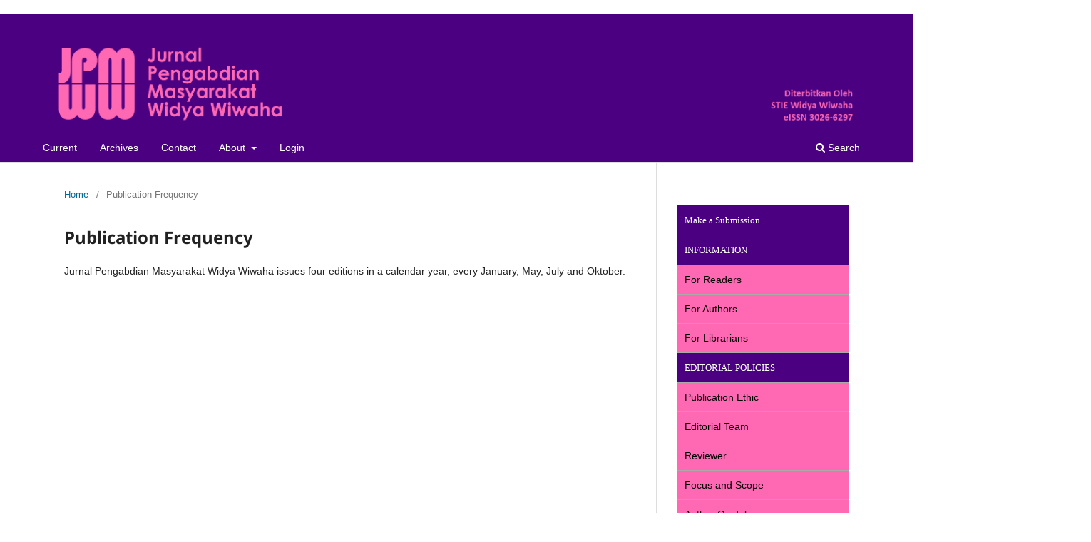

--- FILE ---
content_type: text/html; charset=utf-8
request_url: https://jurnal.stieww.ac.id/index.php/jpm/pf
body_size: 3440
content:
<!DOCTYPE html>
<html lang="en" xml:lang="en">
<head>
	<meta charset="utf-8">
	<meta name="viewport" content="width=device-width, initial-scale=1.0">
	<title>
		Publication Frequency
							| Jurnal Pengabdian Masyarakat Widya Wiwaha
			</title>

	
<meta name="csrf-token" content="3uiPf6GpSBAoRltiVmfwJvyjFf47RIDBh9gd23PA" />
<meta name="generator" content="Open Journal Systems 3.5.0.3" />
	<link rel="stylesheet" href="https://jurnal.stieww.ac.id/index.php/jpm/$$$call$$$/page/page/css?name=stylesheet" type="text/css" /><link rel="stylesheet" href="https://jurnal.stieww.ac.id/index.php/jpm/$$$call$$$/page/page/css?name=font" type="text/css" /><link rel="stylesheet" href="https://jurnal.stieww.ac.id/lib/pkp/styles/fontawesome/fontawesome.css?v=3.5.0.3" type="text/css" /><link rel="stylesheet" href="https://jurnal.stieww.ac.id/plugins/themes/default/js/lib/swiper/swiper-bundle.min.css?v=3.5.0.3" type="text/css" /><link rel="stylesheet" href="https://jurnal.stieww.ac.id/files/journals/6/styleSheet.css?d=2023-11-28+03%3A14%3A46" type="text/css" />
</head>
<body class="pkp_page_pf pkp_op_index has_site_logo" dir="ltr">

	<div class="pkp_structure_page">

				<header class="pkp_structure_head" id="headerNavigationContainer" role="banner">
						 <nav class="cmp_skip_to_content" aria-label="Jump to content links">
	<a href="#pkp_content_main">Skip to main content</a>
	<a href="#siteNav">Skip to main navigation menu</a>
		<a href="#pkp_content_footer">Skip to site footer</a>
</nav>

			<div class="pkp_head_wrapper">

				<div class="pkp_site_name_wrapper">
					<button class="pkp_site_nav_toggle">
						<span>Open Menu</span>
					</button>
										<div class="pkp_site_name">
																<a href="						https://jurnal.stieww.ac.id/index.php/jpm/index
					" class="is_img">
							<img src="https://jurnal.stieww.ac.id/files/journals/6/pageHeaderLogoImage_en_US.jpg" width="2419" height="265"  />
						</a>
										</div>
				</div>

				
				<nav class="pkp_site_nav_menu" aria-label="Site Navigation">
					<a id="siteNav"></a>
					<div class="pkp_navigation_primary_row">
						<div class="pkp_navigation_primary_wrapper">
																				<ul id="navigationPrimary" class="pkp_navigation_primary pkp_nav_list">
								<li class="">
				<a href="https://jurnal.stieww.ac.id/index.php/jpm/issue/current">
					Current
				</a>
							</li>
								<li class="">
				<a href="https://jurnal.stieww.ac.id/index.php/jpm/issue/archive">
					Archives
				</a>
							</li>
								<li class="">
				<a href="https://jurnal.stieww.ac.id/index.php/jpm/about/contact">
					Contact
				</a>
							</li>
								<li class="">
				<a href="https://jurnal.stieww.ac.id/index.php/jpm/about">
					About
				</a>
									<ul>
																					<li class="">
									<a href="https://jurnal.stieww.ac.id/index.php/jpm/about/editorialMasthead">
										Editorial Masthead
									</a>
								</li>
																		</ul>
							</li>
								<li class="">
				<a href="https://jurnal.stieww.ac.id/index.php/jpm/login">
					Login
				</a>
							</li>
			</ul>

				

																						<div class="pkp_navigation_search_wrapper">
									<a href="https://jurnal.stieww.ac.id/index.php/jpm/search" class="pkp_search pkp_search_desktop">
										<span class="fa fa-search" aria-hidden="true"></span>
										Search
									</a>
								</div>
													</div>
					</div>
					<div class="pkp_navigation_user_wrapper" id="navigationUserWrapper">
							<ul id="navigationUser" class="pkp_navigation_user pkp_nav_list">
															<li class="profile">
				<a href="https://jurnal.stieww.ac.id/index.php/jpm/login">
					Login
				</a>
							</li>
										</ul>

					</div>
				</nav>
			</div><!-- .pkp_head_wrapper -->
		</header><!-- .pkp_structure_head -->

						<div class="pkp_structure_content has_sidebar">
			<div class="pkp_structure_main" role="main">
				<a id="pkp_content_main"></a>

<nav class="cmp_breadcrumbs" role="navigation">
	<ol>
		<li>
			<a href="https://jurnal.stieww.ac.id/index.php/jpm/index">
				Home
			</a>
			<span class="separator">/</span>
		</li>
		<li class="current">
			<span aria-current="page">
									Publication Frequency
							</span>
		</li>
	</ol>
</nav>


<div class="page">
	<h1 class="page_title">Publication Frequency</h1>
	<p>Jurnal Pengabdian Masyarakat Widya Wiwaha issues four editions in a calendar year, every January, May, July and Oktober.</p>
</div>

	</div><!-- pkp_structure_main -->

									<div class="pkp_structure_sidebar left" role="complementary">
				<div class="pkp_block block_custom" id="customblock-sisikanan">
	<h2 class="title pkp_screen_reader">sisikanan</h2>
	<div class="content">
		<div style="padding: 10px; width: 100%; border-bottom: 1px solid #aaa; background: #4b0082; color: #9a2887;"><span style="font-size: small;"><a href="https://jurnal.stieww.ac.id/index.php/jpm/about/submissions"><span style="color: white; font-family: 'arial black', 'avant garde';">Make a Submission</span></a></span></div>
<div style="padding: 10px; width: 100%; border-bottom: 1px solid #aaa; background: #4b0082; color: #9a2887;"><span style="font-size: small; font-family: 'arial black', 'avant garde'; color: white;">INFORMATION</span></div>
<div style="padding: 10px; border-bottom: 1px solid #aaa; width: 100%; background: #ff69b4; color: black;"><a style="color: black;" href="https://jurnal.stieww.ac.id/index.php/jpm/information/readers" target="_self"> <span style="color: black;">For Readers</span></a></div>
<div style="padding: 10px; border-bottom: 1px solid #aaa; width: 100%; background: #ff69b4; color: black;"><span style="color: black;"><a style="color: black;" href="https://jurnal.stieww.ac.id/index.php/jpm/information/authors" target="_self">For Authors</a></span></div>
<div style="padding: 10px; border-bottom: 1px solid #aaa; width: 100%; background: #ff69b4; color: black;"><span style="color: black;"><a style="color: black;" href="https://jurnal.stieww.ac.id/index.php/jpm/information/librarians" target="_self">For Librarians</a></span></div>
<div style="padding: 10px; width: 100%; border-bottom: 1px solid #aaa; background: #4b0082; color: #9a2887;"><span style="font-size: small; font-family: 'arial black', 'avant garde'; color: white;">EDITORIAL POLICIES</span></div>
<div style="padding: 10px; border-bottom: 1px solid #aaa; width: 100%; background: #ff69b4; color: black;"><a style="color: black;" href="https://jurnal.stieww.ac.id/index.php/jpm/pe" target="_blank" rel="noopener">Publication Ethic</a></div>
<div style="padding: 10px; border-bottom: 1px solid #aaa; width: 100%; background: #ff69b4; color: black;"><a style="color: black;" href="https://jurnal.stieww.ac.id/index.php/jpm/about/editorialTeam" target="_blank" rel="noopener">Editorial Team</a></div>
<div style="padding: 10px; border-bottom: 1px solid #aaa; width: 100%; background: #ff69b4; color: black;"><a style="color: black;" href="https://jurnal.stieww.ac.id/index.php/jpm/rw" target="_blank" rel="noopener">Reviewer</a></div>
<div style="padding: 10px; border-bottom: 1px solid #aaa; width: 100%; background: #ff69b4; color: black;"><a style="color: black;" href="https://jurnal.stieww.ac.id/index.php/jpm/fns" target="_blank" rel="noopener">Focus and Scope</a></div>
<div style="padding: 10px; border-bottom: 1px solid #aaa; width: 100%; background: #ff69b4; color: black;"><a style="color: black;" href="https://drive.google.com/file/d/1tyNokOTP0-YrDvpaCQvZLsXokjv8NR9p/view?usp=sharing" target="_blank" rel="noopener">Author Guidelines</a></div>
<div style="padding: 10px; border-bottom: 1px solid #aaa; width: 100%; background: #ff69b4; color: black;"><a style="color: black;" href="https://jurnal.stieww.ac.id/index.php/jpm/prp" target="_blank" rel="noopener">Peer Review Process</a></div>
<div style="padding: 10px; border-bottom: 1px solid #aaa; width: 100%; background: #ff69b4; color: black;"><a style="color: black;" href="https://jurnal.stieww.ac.id/index.php/jpm/pf" target="_blank" rel="noopener">Publication Frequency</a></div>
<div style="padding: 10px; border-bottom: 1px solid #aaa; width: 100%; background: #ff69b4; color: black;"><a style="color: black;" href="https://jurnal.stieww.ac.id/index.php/jpm/pfee" target="_blank" rel="noopener">Publication fee</a></div>
<div style="padding: 10px; border-bottom: 1px solid #aaa; width: 100%; background: #ff69b4; color: black;"><a style="color: black;" href="https://jurnal.stieww.ac.id/index.php/jpm/pc" target="_blank" rel="noopener">Plagiarism Checker</a></div>
<div style="padding: 10px; border-bottom: 1px solid #aaa; width: 100%; background: #ff69b4; color: black;"><a style="color: black;" href="https://jurnal.stieww.ac.id/index.php/jpm/cn" target="_blank" rel="noopener">Copyright Notice</a></div>
<div style="padding: 10px; border-bottom: 1px solid #aaa; width: 100%; background: #ff69b4; color: black;"><a style="color: black;" href="https://jurnal.stieww.ac.id/index.php/jpm/oap" target="_blank" rel="noopener">Open Access Policy</a></div>
<div style="padding: 10px; border-bottom: 1px solid #aaa; width: 100%; background: #ff69b4; color: black;"><a style="color: black;" href="https://docs.google.com/document/d/1NwI8HT8An_Xo41oNvQAVZSUscrhO5XHz/edit?usp=sharing&amp;ouid=112601075089853193979&amp;rtpof=true&amp;sd=true" target="_blank" rel="noopener">Ethical Statement</a></div>
<div style="padding: 10px; border-bottom: 1px solid #aaa; width: 100%; background: #ff69b4; color: black;"><a style="color: black;" href="https://jurnal.stieww.ac.id/index.php/jpm/about/contact" target="_blank" rel="noopener">Publisher</a></div>
<div style="padding: 10px; width: 100%; border-bottom: 1px solid #aaa; background: #4b0082; color: #ffffff;"><span style="font-size: small; font-family: 'arial black', 'avant garde';">ARTICLE TEMPLATE</span></div>
<p><a href="https://docs.google.com/document/d/1gTriUataH9o2TNiCMCfeoQPrenzvwX_3/edit?usp=drive_link&amp;ouid=118022677359492751319&amp;rtpof=true&amp;sd=true" target="_blank" rel="noopener"><img src="/public/site/images/adminjurnal/template.png"></a></p>
<div style="padding: 10px; width: 100%; border-bottom: 1px solid #aaa; background: #4b0082; color: #ffffff;"><span style="font-size: small; font-family: 'arial black', 'avant garde';">ISSN</span></div>
<p><a href="https://issn.brin.go.id/terbit/detail/20231106371059827">eISSN 3026-6297</a><br><a href="https://issn.brin.go.id/terbit/detail/20231106371059827"><img src="http://apiissn.brin.go.id/download/barcode/dok_sk/2023/11/BARCODE_3026629700.png" alt=""></a></p>
<div style="padding: 10px; width: 100%; border-bottom: 1px solid #aaa; background: #F1881E; color: #9a2887;"><span style="font-size: small; font-family: 'arial black', 'avant garde';">TOOLS</span></div>
<p><a href="https://www.zotero.org/" target="_blank" rel="noopener"><img src="https://www.zotero.org/static/images/bs4theme/zotero-logo.1519312231.svg" width="108" height="32"></a><br><a href="https://www.mendeley.com/" target="_blank" rel="noopener"><img style="background-color: black;" src="https://static.mendeley.com/md-stitch/releases/live/logo-full-white.a836c780.svg" width="128" height="25"></a></p>
<div style="padding: 10px; width: 100%; border-bottom: 1px solid #aaa; background: #F1881E; color: #9a2887;"><span style="font-size: small; font-family: 'arial black', 'avant garde';">INDEXING LIST</span></div>
<div class="content"><a href="https://jurnal.stieww.ac.id/index.php/jkb/indx" target="_blank" rel="noopener"><img src="/public/site/images/editor/ezgif.com-gif-maker_.gif"></a></div>
<div style="padding: 10px; width: 100%; border-bottom: 1px solid #aaa; background: #F1881E; color: #9a2887;"><span style="font-size: small; font-family: 'arial black', 'avant garde';">Support By</span></div>
<p><a href="http://relawanjurnal.id" target="_blank" rel="noopener"><img src="https://i0.wp.com/relawanjurnal.id/wp-content/uploads/2016/12/Logo-RJI-FIX-FF9000.png?resize=768%2C251&amp;ssl=1"></a></p>
<div style="padding: 10px; width: 100%; border-bottom: 1px solid #aaa; background: #F1881E; color: #9a2887;"><span style="font-size: small; font-family: 'arial black', 'avant garde';">VISITORS</span></div>
<p><a title="web statistics" href="http://statcounter.com/p12833842/summary/?guest=1" target="_blank" rel="noopener"><img src="https://c.statcounter.com/12833842/0/1289bd10/0/" alt="web statistics"></a></p>
	</div>
</div>

			</div><!-- pkp_sidebar.left -->
			</div><!-- pkp_structure_content -->

<div class="pkp_structure_footer_wrapper" role="contentinfo">
	<a id="pkp_content_footer"></a>

	<div class="pkp_structure_footer">

					<div class="pkp_footer_content">
				<p><strong>Jurnal Pengabdian Masyarakat Widya Wiwaha</strong><br />Jl. Lowanu Sorosutan UH VI / 20, Sorosutan, Kota Yogyakarta, DIY 55162<br />Email: jpm@stieww.ac.id<br /><a href="https://creativecommons.org/licenses/by/4.0/">JPM is licensed under a Creative Commons Attribution 4.0 International License</a></p>
			</div>
		
		<div class="pkp_brand_footer">
			<a href="https://jurnal.stieww.ac.id/index.php/jpm/about/aboutThisPublishingSystem">
				<img alt="More information about the publishing system, Platform and Workflow by OJS/PKP." src="https://jurnal.stieww.ac.id/templates/images/ojs_brand.png">
			</a>
		</div>
	</div>
</div><!-- pkp_structure_footer_wrapper -->

</div><!-- pkp_structure_page -->

<script src="https://jurnal.stieww.ac.id/js/build/jquery/jquery.min.js?v=3.5.0.3" type="text/javascript"></script><script src="https://jurnal.stieww.ac.id/js/build/jquery-ui/jquery-ui.min.js?v=3.5.0.3" type="text/javascript"></script><script src="https://jurnal.stieww.ac.id/plugins/themes/default/js/lib/popper/popper.js?v=3.5.0.3" type="text/javascript"></script><script src="https://jurnal.stieww.ac.id/plugins/themes/default/js/lib/bootstrap/util.js?v=3.5.0.3" type="text/javascript"></script><script src="https://jurnal.stieww.ac.id/plugins/themes/default/js/lib/bootstrap/dropdown.js?v=3.5.0.3" type="text/javascript"></script><script src="https://jurnal.stieww.ac.id/plugins/themes/default/js/lib/swiper/swiper-bundle.min.js?v=3.5.0.3" type="text/javascript"></script><script type="text/javascript">var pkpDefaultThemeI18N = {"nextSlide":"Next slide","prevSlide":"Previous slide"}</script><script src="https://jurnal.stieww.ac.id/plugins/themes/default/js/main.js?v=3.5.0.3" type="text/javascript"></script>


</body>
</html>


--- FILE ---
content_type: text/css;charset=utf-8
request_url: https://jurnal.stieww.ac.id/index.php/jpm/$$$call$$$/page/page/css?name=font
body_size: 398
content:
@font-face{font-display:swap;font-family:'Noto Sans';font-style:normal;font-weight:400;src:url('//jurnal.stieww.ac.id/lib/pkp/styles/fonts/noto-sans-v28-cyrillic_cyrillic-ext_devanagari_greek_greek-ext_latin_latin-ext_vietnamese-regular.eot');src:url('//jurnal.stieww.ac.id/lib/pkp/styles/fonts/noto-sans-v28-cyrillic_cyrillic-ext_devanagari_greek_greek-ext_latin_latin-ext_vietnamese-regular.eot?#iefix') format('embedded-opentype'),url('//jurnal.stieww.ac.id/lib/pkp/styles/fonts/noto-sans-v28-cyrillic_cyrillic-ext_devanagari_greek_greek-ext_latin_latin-ext_vietnamese-regular.woff2') format('woff2'),url('//jurnal.stieww.ac.id/lib/pkp/styles/fonts/noto-sans-v28-cyrillic_cyrillic-ext_devanagari_greek_greek-ext_latin_latin-ext_vietnamese-regular.woff') format('woff'),url('//jurnal.stieww.ac.id/lib/pkp/styles/fonts/noto-sans-v28-cyrillic_cyrillic-ext_devanagari_greek_greek-ext_latin_latin-ext_vietnamese-regular.ttf') format('truetype'),url('//jurnal.stieww.ac.id/lib/pkp/styles/fonts/noto-sans-v28-cyrillic_cyrillic-ext_devanagari_greek_greek-ext_latin_latin-ext_vietnamese-regular.svg#NotoSans') format('svg')}@font-face{font-display:swap;font-family:'Noto Sans';font-style:italic;font-weight:400;src:url('//jurnal.stieww.ac.id/lib/pkp/styles/fonts/noto-sans-v28-cyrillic_cyrillic-ext_devanagari_greek_greek-ext_latin_latin-ext_vietnamese-italic.eot');src:url('//jurnal.stieww.ac.id/lib/pkp/styles/fonts/noto-sans-v28-cyrillic_cyrillic-ext_devanagari_greek_greek-ext_latin_latin-ext_vietnamese-italic.eot?#iefix') format('embedded-opentype'),url('//jurnal.stieww.ac.id/lib/pkp/styles/fonts/noto-sans-v28-cyrillic_cyrillic-ext_devanagari_greek_greek-ext_latin_latin-ext_vietnamese-italic.woff2') format('woff2'),url('//jurnal.stieww.ac.id/lib/pkp/styles/fonts/noto-sans-v28-cyrillic_cyrillic-ext_devanagari_greek_greek-ext_latin_latin-ext_vietnamese-italic.woff') format('woff'),url('//jurnal.stieww.ac.id/lib/pkp/styles/fonts/noto-sans-v28-cyrillic_cyrillic-ext_devanagari_greek_greek-ext_latin_latin-ext_vietnamese-italic.ttf') format('truetype'),url('//jurnal.stieww.ac.id/lib/pkp/styles/fonts/noto-sans-v28-cyrillic_cyrillic-ext_devanagari_greek_greek-ext_latin_latin-ext_vietnamese-italic.svg#NotoSans') format('svg')}@font-face{font-display:swap;font-family:'Noto Sans';font-style:normal;font-weight:500;src:url('//jurnal.stieww.ac.id/lib/pkp/styles/fonts/noto-sans-v28-cyrillic_cyrillic-ext_devanagari_greek_greek-ext_latin_latin-ext_vietnamese-500.eot');src:url('//jurnal.stieww.ac.id/lib/pkp/styles/fonts/noto-sans-v28-cyrillic_cyrillic-ext_devanagari_greek_greek-ext_latin_latin-ext_vietnamese-500.eot?#iefix') format('embedded-opentype'),url('//jurnal.stieww.ac.id/lib/pkp/styles/fonts/noto-sans-v28-cyrillic_cyrillic-ext_devanagari_greek_greek-ext_latin_latin-ext_vietnamese-500.woff2') format('woff2'),url('//jurnal.stieww.ac.id/lib/pkp/styles/fonts/noto-sans-v28-cyrillic_cyrillic-ext_devanagari_greek_greek-ext_latin_latin-ext_vietnamese-500.woff') format('woff'),url('//jurnal.stieww.ac.id/lib/pkp/styles/fonts/noto-sans-v28-cyrillic_cyrillic-ext_devanagari_greek_greek-ext_latin_latin-ext_vietnamese-500.ttf') format('truetype'),url('//jurnal.stieww.ac.id/lib/pkp/styles/fonts/noto-sans-v28-cyrillic_cyrillic-ext_devanagari_greek_greek-ext_latin_latin-ext_vietnamese-500.svg#NotoSans') format('svg')}@font-face{font-display:swap;font-family:'Noto Sans';font-style:italic;font-weight:500;src:url('//jurnal.stieww.ac.id/lib/pkp/styles/fonts/noto-sans-v28-cyrillic_cyrillic-ext_devanagari_greek_greek-ext_latin_latin-ext_vietnamese-500italic.eot');src:url('//jurnal.stieww.ac.id/lib/pkp/styles/fonts/noto-sans-v28-cyrillic_cyrillic-ext_devanagari_greek_greek-ext_latin_latin-ext_vietnamese-500italic.eot?#iefix') format('embedded-opentype'),url('//jurnal.stieww.ac.id/lib/pkp/styles/fonts/noto-sans-v28-cyrillic_cyrillic-ext_devanagari_greek_greek-ext_latin_latin-ext_vietnamese-500italic.woff2') format('woff2'),url('//jurnal.stieww.ac.id/lib/pkp/styles/fonts/noto-sans-v28-cyrillic_cyrillic-ext_devanagari_greek_greek-ext_latin_latin-ext_vietnamese-500italic.woff') format('woff'),url('//jurnal.stieww.ac.id/lib/pkp/styles/fonts/noto-sans-v28-cyrillic_cyrillic-ext_devanagari_greek_greek-ext_latin_latin-ext_vietnamese-500italic.ttf') format('truetype'),url('//jurnal.stieww.ac.id/lib/pkp/styles/fonts/noto-sans-v28-cyrillic_cyrillic-ext_devanagari_greek_greek-ext_latin_latin-ext_vietnamese-500italic.svg#NotoSans') format('svg')}@font-face{font-display:swap;font-family:'Noto Sans';font-style:normal;font-weight:600;src:url('//jurnal.stieww.ac.id/lib/pkp/styles/fonts/noto-sans-v28-cyrillic_cyrillic-ext_devanagari_greek_greek-ext_latin_latin-ext_vietnamese-600.eot');src:url('//jurnal.stieww.ac.id/lib/pkp/styles/fonts/noto-sans-v28-cyrillic_cyrillic-ext_devanagari_greek_greek-ext_latin_latin-ext_vietnamese-600.eot?#iefix') format('embedded-opentype'),url('//jurnal.stieww.ac.id/lib/pkp/styles/fonts/noto-sans-v28-cyrillic_cyrillic-ext_devanagari_greek_greek-ext_latin_latin-ext_vietnamese-600.woff2') format('woff2'),url('//jurnal.stieww.ac.id/lib/pkp/styles/fonts/noto-sans-v28-cyrillic_cyrillic-ext_devanagari_greek_greek-ext_latin_latin-ext_vietnamese-600.woff') format('woff'),url('//jurnal.stieww.ac.id/lib/pkp/styles/fonts/noto-sans-v28-cyrillic_cyrillic-ext_devanagari_greek_greek-ext_latin_latin-ext_vietnamese-600.ttf') format('truetype'),url('//jurnal.stieww.ac.id/lib/pkp/styles/fonts/noto-sans-v28-cyrillic_cyrillic-ext_devanagari_greek_greek-ext_latin_latin-ext_vietnamese-600.svg#NotoSans') format('svg')}@font-face{font-display:swap;font-family:'Noto Sans';font-style:italic;font-weight:600;src:url('//jurnal.stieww.ac.id/lib/pkp/styles/fonts/noto-sans-v28-cyrillic_cyrillic-ext_devanagari_greek_greek-ext_latin_latin-ext_vietnamese-600italic.eot');src:url('//jurnal.stieww.ac.id/lib/pkp/styles/fonts/noto-sans-v28-cyrillic_cyrillic-ext_devanagari_greek_greek-ext_latin_latin-ext_vietnamese-600italic.eot?#iefix') format('embedded-opentype'),url('//jurnal.stieww.ac.id/lib/pkp/styles/fonts/noto-sans-v28-cyrillic_cyrillic-ext_devanagari_greek_greek-ext_latin_latin-ext_vietnamese-600italic.woff2') format('woff2'),url('//jurnal.stieww.ac.id/lib/pkp/styles/fonts/noto-sans-v28-cyrillic_cyrillic-ext_devanagari_greek_greek-ext_latin_latin-ext_vietnamese-600italic.woff') format('woff'),url('//jurnal.stieww.ac.id/lib/pkp/styles/fonts/noto-sans-v28-cyrillic_cyrillic-ext_devanagari_greek_greek-ext_latin_latin-ext_vietnamese-600italic.ttf') format('truetype'),url('//jurnal.stieww.ac.id/lib/pkp/styles/fonts/noto-sans-v28-cyrillic_cyrillic-ext_devanagari_greek_greek-ext_latin_latin-ext_vietnamese-600italic.svg#NotoSans') format('svg')}@font-face{font-display:swap;font-family:'Noto Sans';font-style:normal;font-weight:700;src:url('//jurnal.stieww.ac.id/lib/pkp/styles/fonts/noto-sans-v28-cyrillic_cyrillic-ext_devanagari_greek_greek-ext_latin_latin-ext_vietnamese-700.eot');src:url('//jurnal.stieww.ac.id/lib/pkp/styles/fonts/noto-sans-v28-cyrillic_cyrillic-ext_devanagari_greek_greek-ext_latin_latin-ext_vietnamese-700.eot?#iefix') format('embedded-opentype'),url('//jurnal.stieww.ac.id/lib/pkp/styles/fonts/noto-sans-v28-cyrillic_cyrillic-ext_devanagari_greek_greek-ext_latin_latin-ext_vietnamese-700.woff2') format('woff2'),url('//jurnal.stieww.ac.id/lib/pkp/styles/fonts/noto-sans-v28-cyrillic_cyrillic-ext_devanagari_greek_greek-ext_latin_latin-ext_vietnamese-700.woff') format('woff'),url('//jurnal.stieww.ac.id/lib/pkp/styles/fonts/noto-sans-v28-cyrillic_cyrillic-ext_devanagari_greek_greek-ext_latin_latin-ext_vietnamese-700.ttf') format('truetype'),url('//jurnal.stieww.ac.id/lib/pkp/styles/fonts/noto-sans-v28-cyrillic_cyrillic-ext_devanagari_greek_greek-ext_latin_latin-ext_vietnamese-700.svg#NotoSans') format('svg')}@font-face{font-display:swap;font-family:'Noto Sans';font-style:italic;font-weight:700;src:url('//jurnal.stieww.ac.id/lib/pkp/styles/fonts/noto-sans-v28-cyrillic_cyrillic-ext_devanagari_greek_greek-ext_latin_latin-ext_vietnamese-700italic.eot');src:url('//jurnal.stieww.ac.id/lib/pkp/styles/fonts/noto-sans-v28-cyrillic_cyrillic-ext_devanagari_greek_greek-ext_latin_latin-ext_vietnamese-700italic.eot?#iefix') format('embedded-opentype'),url('//jurnal.stieww.ac.id/lib/pkp/styles/fonts/noto-sans-v28-cyrillic_cyrillic-ext_devanagari_greek_greek-ext_latin_latin-ext_vietnamese-700italic.woff2') format('woff2'),url('//jurnal.stieww.ac.id/lib/pkp/styles/fonts/noto-sans-v28-cyrillic_cyrillic-ext_devanagari_greek_greek-ext_latin_latin-ext_vietnamese-700italic.woff') format('woff'),url('//jurnal.stieww.ac.id/lib/pkp/styles/fonts/noto-sans-v28-cyrillic_cyrillic-ext_devanagari_greek_greek-ext_latin_latin-ext_vietnamese-700italic.ttf') format('truetype'),url('//jurnal.stieww.ac.id/lib/pkp/styles/fonts/noto-sans-v28-cyrillic_cyrillic-ext_devanagari_greek_greek-ext_latin_latin-ext_vietnamese-700italic.svg#NotoSans') format('svg')}

--- FILE ---
content_type: text/css
request_url: https://jurnal.stieww.ac.id/files/journals/6/styleSheet.css?d=2023-11-28+03%3A14%3A46
body_size: 560
content:
.journals ul .body .description a {display: inline;}
#headerNavigationContainer{
/*background:#066993 url(https://preview.ibb.co/iZocpq/transparent-pattern-modern-1.png) repeat;
*/max-height: 200% !important; /*mengganti warna menu (#31A9E1) dan gambar header */
}
.pkp_site_name {padding-top: 0 !important; padding-bottom: 0 !important}
.pkp_site_name > a {padding-top: 0; padding-bottom: 0;}
.pkp_site_name .is_img img {max-height: 200px !important;}
.pkp_site_name_wrapper {padding-left: 0; padding-right: 0;}
.pkp_navigation_user_wrapper {top: 0; right: 0; padding-right:30px;}
.pkp_structure_page {margin-top:  20px !important; margin-bottom:20 !important; padding-bottom: 20 !important;}

/*menu css*/
*, *:before, *:after {
  -webkit-border-sizing: border-box;
  -moz-border-sizing: border-box;
  border-sizing: border-box;
}

.container > ul {
  list-style: none;
}

body {
  font-family: tahoma,geneva,sans-serif;
}
.obj_article_details .abstract {
    text-align: justify;
}
.pkp_footer_content {
  float: left;
  width: 50%;  padding-top: 10px;
  padding-bottom:10px;
}
.pkp_site_name_wrapper a.is_img img {
    max-height: none;
}

.pkp_brand_footer {
  float: right;
  width: 30%;
  padding-bottom:10px;
  padding-top: 50px;
}
.pkp_structure_footer_wrapper {
	background: #e8ebef;
	border-bottom:@double solid; 
	border-bottom-color:#201e1f;
}